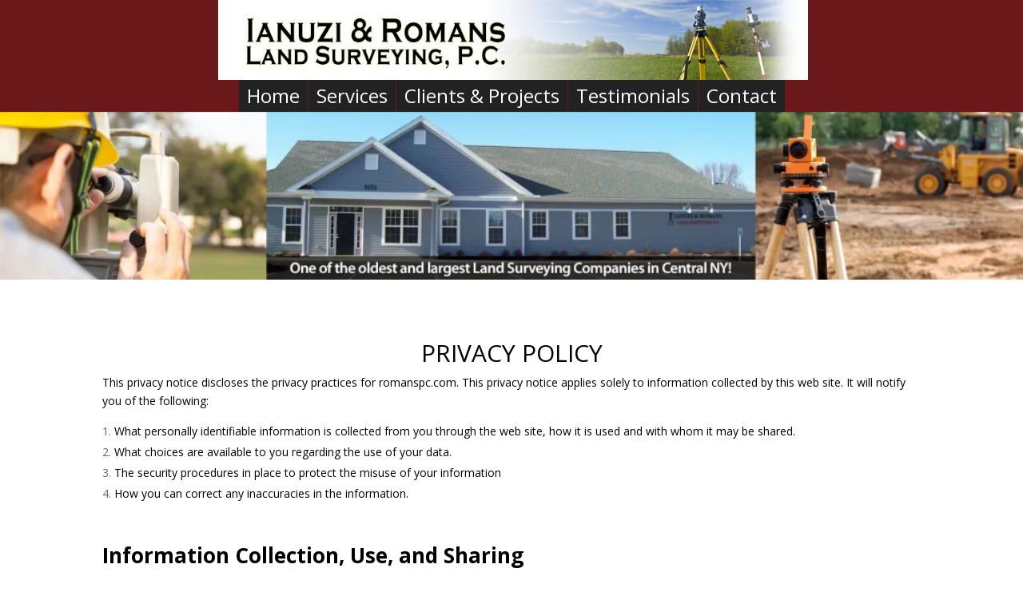

--- FILE ---
content_type: text/html; charset=UTF-8
request_url: https://romanspc.com/privacy-policy/
body_size: 10790
content:
<!DOCTYPE html>
<html lang="en-US">
<head>
	<meta charset="UTF-8" />
<meta http-equiv="X-UA-Compatible" content="IE=edge">
	<link rel="pingback" href="https://romanspc.com/xmlrpc.php" />

	<script type="text/javascript">
		document.documentElement.className = 'js';
	</script>

	<script>var et_site_url='https://romanspc.com';var et_post_id='84';function et_core_page_resource_fallback(a,b){"undefined"===typeof b&&(b=a.sheet.cssRules&&0===a.sheet.cssRules.length);b&&(a.onerror=null,a.onload=null,a.href?a.href=et_site_url+"/?et_core_page_resource="+a.id+et_post_id:a.src&&(a.src=et_site_url+"/?et_core_page_resource="+a.id+et_post_id))}
</script><title>Privacy Policy | Ianuzi &amp; Romans Land Surveying P C | Land Surveyor Syracuse NY</title>
<meta name='robots' content='max-image-preview:large' />
	<style>img:is([sizes="auto" i], [sizes^="auto," i]) { contain-intrinsic-size: 3000px 1500px }</style>
	<link rel='dns-prefetch' href='//s0.wp.com' />
<link rel='dns-prefetch' href='//fonts.googleapis.com' />
<link rel="alternate" type="application/rss+xml" title="Ianuzi &amp; Romans Land Surveying P C | Land Surveyor Syracuse NY &raquo; Feed" href="https://romanspc.com/feed/" />
<link rel="alternate" type="application/rss+xml" title="Ianuzi &amp; Romans Land Surveying P C | Land Surveyor Syracuse NY &raquo; Comments Feed" href="https://romanspc.com/comments/feed/" />
<script type="text/javascript">
/* <![CDATA[ */
window._wpemojiSettings = {"baseUrl":"https:\/\/s.w.org\/images\/core\/emoji\/16.0.1\/72x72\/","ext":".png","svgUrl":"https:\/\/s.w.org\/images\/core\/emoji\/16.0.1\/svg\/","svgExt":".svg","source":{"concatemoji":"https:\/\/romanspc.com\/wp-includes\/js\/wp-emoji-release.min.js?ver=6.8.3"}};
/*! This file is auto-generated */
!function(s,n){var o,i,e;function c(e){try{var t={supportTests:e,timestamp:(new Date).valueOf()};sessionStorage.setItem(o,JSON.stringify(t))}catch(e){}}function p(e,t,n){e.clearRect(0,0,e.canvas.width,e.canvas.height),e.fillText(t,0,0);var t=new Uint32Array(e.getImageData(0,0,e.canvas.width,e.canvas.height).data),a=(e.clearRect(0,0,e.canvas.width,e.canvas.height),e.fillText(n,0,0),new Uint32Array(e.getImageData(0,0,e.canvas.width,e.canvas.height).data));return t.every(function(e,t){return e===a[t]})}function u(e,t){e.clearRect(0,0,e.canvas.width,e.canvas.height),e.fillText(t,0,0);for(var n=e.getImageData(16,16,1,1),a=0;a<n.data.length;a++)if(0!==n.data[a])return!1;return!0}function f(e,t,n,a){switch(t){case"flag":return n(e,"\ud83c\udff3\ufe0f\u200d\u26a7\ufe0f","\ud83c\udff3\ufe0f\u200b\u26a7\ufe0f")?!1:!n(e,"\ud83c\udde8\ud83c\uddf6","\ud83c\udde8\u200b\ud83c\uddf6")&&!n(e,"\ud83c\udff4\udb40\udc67\udb40\udc62\udb40\udc65\udb40\udc6e\udb40\udc67\udb40\udc7f","\ud83c\udff4\u200b\udb40\udc67\u200b\udb40\udc62\u200b\udb40\udc65\u200b\udb40\udc6e\u200b\udb40\udc67\u200b\udb40\udc7f");case"emoji":return!a(e,"\ud83e\udedf")}return!1}function g(e,t,n,a){var r="undefined"!=typeof WorkerGlobalScope&&self instanceof WorkerGlobalScope?new OffscreenCanvas(300,150):s.createElement("canvas"),o=r.getContext("2d",{willReadFrequently:!0}),i=(o.textBaseline="top",o.font="600 32px Arial",{});return e.forEach(function(e){i[e]=t(o,e,n,a)}),i}function t(e){var t=s.createElement("script");t.src=e,t.defer=!0,s.head.appendChild(t)}"undefined"!=typeof Promise&&(o="wpEmojiSettingsSupports",i=["flag","emoji"],n.supports={everything:!0,everythingExceptFlag:!0},e=new Promise(function(e){s.addEventListener("DOMContentLoaded",e,{once:!0})}),new Promise(function(t){var n=function(){try{var e=JSON.parse(sessionStorage.getItem(o));if("object"==typeof e&&"number"==typeof e.timestamp&&(new Date).valueOf()<e.timestamp+604800&&"object"==typeof e.supportTests)return e.supportTests}catch(e){}return null}();if(!n){if("undefined"!=typeof Worker&&"undefined"!=typeof OffscreenCanvas&&"undefined"!=typeof URL&&URL.createObjectURL&&"undefined"!=typeof Blob)try{var e="postMessage("+g.toString()+"("+[JSON.stringify(i),f.toString(),p.toString(),u.toString()].join(",")+"));",a=new Blob([e],{type:"text/javascript"}),r=new Worker(URL.createObjectURL(a),{name:"wpTestEmojiSupports"});return void(r.onmessage=function(e){c(n=e.data),r.terminate(),t(n)})}catch(e){}c(n=g(i,f,p,u))}t(n)}).then(function(e){for(var t in e)n.supports[t]=e[t],n.supports.everything=n.supports.everything&&n.supports[t],"flag"!==t&&(n.supports.everythingExceptFlag=n.supports.everythingExceptFlag&&n.supports[t]);n.supports.everythingExceptFlag=n.supports.everythingExceptFlag&&!n.supports.flag,n.DOMReady=!1,n.readyCallback=function(){n.DOMReady=!0}}).then(function(){return e}).then(function(){var e;n.supports.everything||(n.readyCallback(),(e=n.source||{}).concatemoji?t(e.concatemoji):e.wpemoji&&e.twemoji&&(t(e.twemoji),t(e.wpemoji)))}))}((window,document),window._wpemojiSettings);
/* ]]> */
</script>
<meta content="Divi v.3.15" name="generator"/><style id='wp-emoji-styles-inline-css' type='text/css'>

	img.wp-smiley, img.emoji {
		display: inline !important;
		border: none !important;
		box-shadow: none !important;
		height: 1em !important;
		width: 1em !important;
		margin: 0 0.07em !important;
		vertical-align: -0.1em !important;
		background: none !important;
		padding: 0 !important;
	}
</style>
<link rel='stylesheet' id='wp-block-library-css' href='https://c0.wp.com/c/6.8.3/wp-includes/css/dist/block-library/style.min.css' type='text/css' media='all' />
<style id='classic-theme-styles-inline-css' type='text/css'>
/*! This file is auto-generated */
.wp-block-button__link{color:#fff;background-color:#32373c;border-radius:9999px;box-shadow:none;text-decoration:none;padding:calc(.667em + 2px) calc(1.333em + 2px);font-size:1.125em}.wp-block-file__button{background:#32373c;color:#fff;text-decoration:none}
</style>
<style id='global-styles-inline-css' type='text/css'>
:root{--wp--preset--aspect-ratio--square: 1;--wp--preset--aspect-ratio--4-3: 4/3;--wp--preset--aspect-ratio--3-4: 3/4;--wp--preset--aspect-ratio--3-2: 3/2;--wp--preset--aspect-ratio--2-3: 2/3;--wp--preset--aspect-ratio--16-9: 16/9;--wp--preset--aspect-ratio--9-16: 9/16;--wp--preset--color--black: #000000;--wp--preset--color--cyan-bluish-gray: #abb8c3;--wp--preset--color--white: #ffffff;--wp--preset--color--pale-pink: #f78da7;--wp--preset--color--vivid-red: #cf2e2e;--wp--preset--color--luminous-vivid-orange: #ff6900;--wp--preset--color--luminous-vivid-amber: #fcb900;--wp--preset--color--light-green-cyan: #7bdcb5;--wp--preset--color--vivid-green-cyan: #00d084;--wp--preset--color--pale-cyan-blue: #8ed1fc;--wp--preset--color--vivid-cyan-blue: #0693e3;--wp--preset--color--vivid-purple: #9b51e0;--wp--preset--gradient--vivid-cyan-blue-to-vivid-purple: linear-gradient(135deg,rgba(6,147,227,1) 0%,rgb(155,81,224) 100%);--wp--preset--gradient--light-green-cyan-to-vivid-green-cyan: linear-gradient(135deg,rgb(122,220,180) 0%,rgb(0,208,130) 100%);--wp--preset--gradient--luminous-vivid-amber-to-luminous-vivid-orange: linear-gradient(135deg,rgba(252,185,0,1) 0%,rgba(255,105,0,1) 100%);--wp--preset--gradient--luminous-vivid-orange-to-vivid-red: linear-gradient(135deg,rgba(255,105,0,1) 0%,rgb(207,46,46) 100%);--wp--preset--gradient--very-light-gray-to-cyan-bluish-gray: linear-gradient(135deg,rgb(238,238,238) 0%,rgb(169,184,195) 100%);--wp--preset--gradient--cool-to-warm-spectrum: linear-gradient(135deg,rgb(74,234,220) 0%,rgb(151,120,209) 20%,rgb(207,42,186) 40%,rgb(238,44,130) 60%,rgb(251,105,98) 80%,rgb(254,248,76) 100%);--wp--preset--gradient--blush-light-purple: linear-gradient(135deg,rgb(255,206,236) 0%,rgb(152,150,240) 100%);--wp--preset--gradient--blush-bordeaux: linear-gradient(135deg,rgb(254,205,165) 0%,rgb(254,45,45) 50%,rgb(107,0,62) 100%);--wp--preset--gradient--luminous-dusk: linear-gradient(135deg,rgb(255,203,112) 0%,rgb(199,81,192) 50%,rgb(65,88,208) 100%);--wp--preset--gradient--pale-ocean: linear-gradient(135deg,rgb(255,245,203) 0%,rgb(182,227,212) 50%,rgb(51,167,181) 100%);--wp--preset--gradient--electric-grass: linear-gradient(135deg,rgb(202,248,128) 0%,rgb(113,206,126) 100%);--wp--preset--gradient--midnight: linear-gradient(135deg,rgb(2,3,129) 0%,rgb(40,116,252) 100%);--wp--preset--font-size--small: 13px;--wp--preset--font-size--medium: 20px;--wp--preset--font-size--large: 36px;--wp--preset--font-size--x-large: 42px;--wp--preset--spacing--20: 0.44rem;--wp--preset--spacing--30: 0.67rem;--wp--preset--spacing--40: 1rem;--wp--preset--spacing--50: 1.5rem;--wp--preset--spacing--60: 2.25rem;--wp--preset--spacing--70: 3.38rem;--wp--preset--spacing--80: 5.06rem;--wp--preset--shadow--natural: 6px 6px 9px rgba(0, 0, 0, 0.2);--wp--preset--shadow--deep: 12px 12px 50px rgba(0, 0, 0, 0.4);--wp--preset--shadow--sharp: 6px 6px 0px rgba(0, 0, 0, 0.2);--wp--preset--shadow--outlined: 6px 6px 0px -3px rgba(255, 255, 255, 1), 6px 6px rgba(0, 0, 0, 1);--wp--preset--shadow--crisp: 6px 6px 0px rgba(0, 0, 0, 1);}:where(.is-layout-flex){gap: 0.5em;}:where(.is-layout-grid){gap: 0.5em;}body .is-layout-flex{display: flex;}.is-layout-flex{flex-wrap: wrap;align-items: center;}.is-layout-flex > :is(*, div){margin: 0;}body .is-layout-grid{display: grid;}.is-layout-grid > :is(*, div){margin: 0;}:where(.wp-block-columns.is-layout-flex){gap: 2em;}:where(.wp-block-columns.is-layout-grid){gap: 2em;}:where(.wp-block-post-template.is-layout-flex){gap: 1.25em;}:where(.wp-block-post-template.is-layout-grid){gap: 1.25em;}.has-black-color{color: var(--wp--preset--color--black) !important;}.has-cyan-bluish-gray-color{color: var(--wp--preset--color--cyan-bluish-gray) !important;}.has-white-color{color: var(--wp--preset--color--white) !important;}.has-pale-pink-color{color: var(--wp--preset--color--pale-pink) !important;}.has-vivid-red-color{color: var(--wp--preset--color--vivid-red) !important;}.has-luminous-vivid-orange-color{color: var(--wp--preset--color--luminous-vivid-orange) !important;}.has-luminous-vivid-amber-color{color: var(--wp--preset--color--luminous-vivid-amber) !important;}.has-light-green-cyan-color{color: var(--wp--preset--color--light-green-cyan) !important;}.has-vivid-green-cyan-color{color: var(--wp--preset--color--vivid-green-cyan) !important;}.has-pale-cyan-blue-color{color: var(--wp--preset--color--pale-cyan-blue) !important;}.has-vivid-cyan-blue-color{color: var(--wp--preset--color--vivid-cyan-blue) !important;}.has-vivid-purple-color{color: var(--wp--preset--color--vivid-purple) !important;}.has-black-background-color{background-color: var(--wp--preset--color--black) !important;}.has-cyan-bluish-gray-background-color{background-color: var(--wp--preset--color--cyan-bluish-gray) !important;}.has-white-background-color{background-color: var(--wp--preset--color--white) !important;}.has-pale-pink-background-color{background-color: var(--wp--preset--color--pale-pink) !important;}.has-vivid-red-background-color{background-color: var(--wp--preset--color--vivid-red) !important;}.has-luminous-vivid-orange-background-color{background-color: var(--wp--preset--color--luminous-vivid-orange) !important;}.has-luminous-vivid-amber-background-color{background-color: var(--wp--preset--color--luminous-vivid-amber) !important;}.has-light-green-cyan-background-color{background-color: var(--wp--preset--color--light-green-cyan) !important;}.has-vivid-green-cyan-background-color{background-color: var(--wp--preset--color--vivid-green-cyan) !important;}.has-pale-cyan-blue-background-color{background-color: var(--wp--preset--color--pale-cyan-blue) !important;}.has-vivid-cyan-blue-background-color{background-color: var(--wp--preset--color--vivid-cyan-blue) !important;}.has-vivid-purple-background-color{background-color: var(--wp--preset--color--vivid-purple) !important;}.has-black-border-color{border-color: var(--wp--preset--color--black) !important;}.has-cyan-bluish-gray-border-color{border-color: var(--wp--preset--color--cyan-bluish-gray) !important;}.has-white-border-color{border-color: var(--wp--preset--color--white) !important;}.has-pale-pink-border-color{border-color: var(--wp--preset--color--pale-pink) !important;}.has-vivid-red-border-color{border-color: var(--wp--preset--color--vivid-red) !important;}.has-luminous-vivid-orange-border-color{border-color: var(--wp--preset--color--luminous-vivid-orange) !important;}.has-luminous-vivid-amber-border-color{border-color: var(--wp--preset--color--luminous-vivid-amber) !important;}.has-light-green-cyan-border-color{border-color: var(--wp--preset--color--light-green-cyan) !important;}.has-vivid-green-cyan-border-color{border-color: var(--wp--preset--color--vivid-green-cyan) !important;}.has-pale-cyan-blue-border-color{border-color: var(--wp--preset--color--pale-cyan-blue) !important;}.has-vivid-cyan-blue-border-color{border-color: var(--wp--preset--color--vivid-cyan-blue) !important;}.has-vivid-purple-border-color{border-color: var(--wp--preset--color--vivid-purple) !important;}.has-vivid-cyan-blue-to-vivid-purple-gradient-background{background: var(--wp--preset--gradient--vivid-cyan-blue-to-vivid-purple) !important;}.has-light-green-cyan-to-vivid-green-cyan-gradient-background{background: var(--wp--preset--gradient--light-green-cyan-to-vivid-green-cyan) !important;}.has-luminous-vivid-amber-to-luminous-vivid-orange-gradient-background{background: var(--wp--preset--gradient--luminous-vivid-amber-to-luminous-vivid-orange) !important;}.has-luminous-vivid-orange-to-vivid-red-gradient-background{background: var(--wp--preset--gradient--luminous-vivid-orange-to-vivid-red) !important;}.has-very-light-gray-to-cyan-bluish-gray-gradient-background{background: var(--wp--preset--gradient--very-light-gray-to-cyan-bluish-gray) !important;}.has-cool-to-warm-spectrum-gradient-background{background: var(--wp--preset--gradient--cool-to-warm-spectrum) !important;}.has-blush-light-purple-gradient-background{background: var(--wp--preset--gradient--blush-light-purple) !important;}.has-blush-bordeaux-gradient-background{background: var(--wp--preset--gradient--blush-bordeaux) !important;}.has-luminous-dusk-gradient-background{background: var(--wp--preset--gradient--luminous-dusk) !important;}.has-pale-ocean-gradient-background{background: var(--wp--preset--gradient--pale-ocean) !important;}.has-electric-grass-gradient-background{background: var(--wp--preset--gradient--electric-grass) !important;}.has-midnight-gradient-background{background: var(--wp--preset--gradient--midnight) !important;}.has-small-font-size{font-size: var(--wp--preset--font-size--small) !important;}.has-medium-font-size{font-size: var(--wp--preset--font-size--medium) !important;}.has-large-font-size{font-size: var(--wp--preset--font-size--large) !important;}.has-x-large-font-size{font-size: var(--wp--preset--font-size--x-large) !important;}
:where(.wp-block-post-template.is-layout-flex){gap: 1.25em;}:where(.wp-block-post-template.is-layout-grid){gap: 1.25em;}
:where(.wp-block-columns.is-layout-flex){gap: 2em;}:where(.wp-block-columns.is-layout-grid){gap: 2em;}
:root :where(.wp-block-pullquote){font-size: 1.5em;line-height: 1.6;}
</style>
<link rel='stylesheet' id='uaf_client_css-css' href='https://romanspc.com/wp-content/uploads/useanyfont/uaf.css?ver=1762535639' type='text/css' media='all' />
<link rel='stylesheet' id='megamenu-css' href='https://romanspc.com/wp-content/uploads/maxmegamenu/style.css?ver=1d9290' type='text/css' media='all' />
<link rel='stylesheet' id='dashicons-css' href='https://c0.wp.com/c/6.8.3/wp-includes/css/dashicons.min.css' type='text/css' media='all' />
<link rel='stylesheet' id='divi-fonts-css' href='https://fonts.googleapis.com/css?family=Open+Sans:300italic,400italic,600italic,700italic,800italic,400,300,600,700,800&#038;subset=latin,latin-ext' type='text/css' media='all' />
<link rel='stylesheet' id='divi-style-css' href='https://romanspc.com/wp-content/themes/Divi/style.css?ver=3.15' type='text/css' media='all' />
<link rel='stylesheet' id='site-reviews-css' href='https://romanspc.com/wp-content/plugins/site-reviews/assets/styles/site-reviews.css?ver=4.2.9' type='text/css' media='all' />
<style id='site-reviews-inline-css' type='text/css'>
.gl-star-rating-stars>span,.glsr-star-empty{background-image:url(https://romanspc.com/wp-content/plugins/site-reviews/assets/images/star-empty.svg)!important}.glsr-has-error .gl-star-rating-stars>span{background-image:url(https://romanspc.com/wp-content/plugins/site-reviews/assets/images/star-error.svg)!important}.glsr-star-half{background-image:url(https://romanspc.com/wp-content/plugins/site-reviews/assets/images/star-half.svg)!important}.gl-star-rating-stars.s10>span:first-child,.gl-star-rating-stars.s20>span:nth-child(-1n+2),.gl-star-rating-stars.s30>span:nth-child(-1n+3),.gl-star-rating-stars.s40>span:nth-child(-1n+4),.gl-star-rating-stars.s50>span:nth-child(-1n+5),.gl-star-rating-stars.s60>span:nth-child(-1n+6),.gl-star-rating-stars.s70>span:nth-child(-1n+7),.gl-star-rating-stars.s80>span:nth-child(-1n+8),.gl-star-rating-stars.s90>span:nth-child(-1n+9),.gl-star-rating-stars.s100>span,.glsr-star-full{background-image:url(https://romanspc.com/wp-content/plugins/site-reviews/assets/images/star-full.svg)!important}
</style>
<link rel='stylesheet' id='jetpack_css-css' href='https://c0.wp.com/p/jetpack/8.0.2/css/jetpack.css' type='text/css' media='all' />
<script type="text/javascript" src="https://c0.wp.com/c/6.8.3/wp-includes/js/jquery/jquery.min.js" id="jquery-core-js"></script>
<script type="text/javascript" src="https://c0.wp.com/c/6.8.3/wp-includes/js/jquery/jquery-migrate.min.js" id="jquery-migrate-js"></script>
<script type="text/javascript" src="https://romanspc.com?features=Array.prototype.findIndex%2CCustomEvent%2CElement.prototype.closest%2CElement.prototype.dataset%2CEvent%2CXMLHttpRequest%2CMutationObserver&amp;flags=gated&amp;ver=6.8.3" id="site-reviews/polyfill-js"></script>
<link rel="https://api.w.org/" href="https://romanspc.com/wp-json/" /><link rel="alternate" title="JSON" type="application/json" href="https://romanspc.com/wp-json/wp/v2/pages/84" /><link rel="EditURI" type="application/rsd+xml" title="RSD" href="https://romanspc.com/xmlrpc.php?rsd" />
<meta name="generator" content="WordPress 6.8.3" />
<link rel="canonical" href="https://romanspc.com/privacy-policy/" />
<link rel='shortlink' href='https://romanspc.com/?p=84' />
<link rel="alternate" title="oEmbed (JSON)" type="application/json+oembed" href="https://romanspc.com/wp-json/oembed/1.0/embed?url=https%3A%2F%2Fromanspc.com%2Fprivacy-policy%2F" />
<link rel="alternate" title="oEmbed (XML)" type="text/xml+oembed" href="https://romanspc.com/wp-json/oembed/1.0/embed?url=https%3A%2F%2Fromanspc.com%2Fprivacy-policy%2F&#038;format=xml" />

<link rel='dns-prefetch' href='//i0.wp.com'/>
<link rel='dns-prefetch' href='//i1.wp.com'/>
<link rel='dns-prefetch' href='//i2.wp.com'/>
<link rel='dns-prefetch' href='//c0.wp.com'/>
<style type='text/css'>img#wpstats{display:none}</style><meta name="viewport" content="width=device-width, initial-scale=1.0, maximum-scale=1.0, user-scalable=0" /><meta name="generator" content="Elementor 3.32.5; features: e_font_icon_svg, additional_custom_breakpoints; settings: css_print_method-external, google_font-enabled, font_display-swap">
			<style>
				.e-con.e-parent:nth-of-type(n+4):not(.e-lazyloaded):not(.e-no-lazyload),
				.e-con.e-parent:nth-of-type(n+4):not(.e-lazyloaded):not(.e-no-lazyload) * {
					background-image: none !important;
				}
				@media screen and (max-height: 1024px) {
					.e-con.e-parent:nth-of-type(n+3):not(.e-lazyloaded):not(.e-no-lazyload),
					.e-con.e-parent:nth-of-type(n+3):not(.e-lazyloaded):not(.e-no-lazyload) * {
						background-image: none !important;
					}
				}
				@media screen and (max-height: 640px) {
					.e-con.e-parent:nth-of-type(n+2):not(.e-lazyloaded):not(.e-no-lazyload),
					.e-con.e-parent:nth-of-type(n+2):not(.e-lazyloaded):not(.e-no-lazyload) * {
						background-image: none !important;
					}
				}
			</style>
			<link rel="stylesheet" id="et-core-unified-cached-inline-styles" href="https://romanspc.com/wp-content/cache/et/84/et-core-unified-1766400547582.min.css" onerror="et_core_page_resource_fallback(this, true)" onload="et_core_page_resource_fallback(this)" /><style type="text/css">/** Mega Menu CSS: fs **/</style>
</head>
<body data-rsssl=1 class="wp-singular page-template-default page page-id-84 wp-theme-Divi mega-menu-primary-menu et_pb_button_helper_class et_fullwidth_nav et_non_fixed_nav et_show_nav et_cover_background et_pb_gutter osx et_pb_gutters3 et_primary_nav_dropdown_animation_fade et_secondary_nav_dropdown_animation_fade et_pb_footer_columns3 et_header_style_centered et_pb_pagebuilder_layout et_right_sidebar et_divi_theme et-db et_minified_js et_minified_css elementor-default elementor-kit-5671">
	<div id="page-container">

	
	
			<header id="main-header" data-height-onload="66">
			<div class="container clearfix et_menu_container">
							<div class="logo_container">
					<span class="logo_helper"></span>
					<a href="https://romanspc.com/">
						<img src="https://romanspc.com/wp-content/uploads/2019/12/Logo-3.jpg" alt="Ianuzi &amp; Romans Land Surveying P C | Land Surveyor Syracuse NY" id="logo" data-height-percentage="100" />
					</a>
				</div>
							<div id="et-top-navigation" data-height="66" data-fixed-height="40">
											<nav id="top-menu-nav">
						<div id="mega-menu-wrap-primary-menu" class="mega-menu-wrap"><div class="mega-menu-toggle"><div class="mega-toggle-blocks-left"></div><div class="mega-toggle-blocks-center"></div><div class="mega-toggle-blocks-right"><div class='mega-toggle-block mega-menu-toggle-block mega-toggle-block-1' id='mega-toggle-block-1' tabindex='0'><span class='mega-toggle-label' role='button' aria-expanded='false'><span class='mega-toggle-label-closed'>MENU</span><span class='mega-toggle-label-open'>MENU</span></span></div></div></div><ul id="mega-menu-primary-menu" class="mega-menu max-mega-menu mega-menu-horizontal mega-no-js" data-event="hover_intent" data-effect="fade_up" data-effect-speed="200" data-effect-mobile="disabled" data-effect-speed-mobile="0" data-mobile-force-width="false" data-second-click="go" data-document-click="collapse" data-vertical-behaviour="standard" data-breakpoint="600" data-unbind="true"><li class='mega-menu-item mega-menu-item-type-post_type mega-menu-item-object-page mega-menu-item-home mega-align-bottom-left mega-menu-flyout mega-menu-item-74' id='mega-menu-item-74'><a class="mega-menu-link" href="https://romanspc.com/" tabindex="0">Home</a></li><li class='mega-menu-item mega-menu-item-type-post_type mega-menu-item-object-page mega-align-bottom-left mega-menu-flyout mega-menu-item-71' id='mega-menu-item-71'><a class="mega-menu-link" href="https://romanspc.com/services/" tabindex="0">Services</a></li><li class='mega-menu-item mega-menu-item-type-post_type mega-menu-item-object-page mega-align-bottom-left mega-menu-flyout mega-menu-item-59' id='mega-menu-item-59'><a class="mega-menu-link" href="https://romanspc.com/clients-projects/" tabindex="0">Clients &#038; Projects</a></li><li class='mega-menu-item mega-menu-item-type-post_type mega-menu-item-object-page mega-align-bottom-left mega-menu-flyout mega-menu-item-51' id='mega-menu-item-51'><a class="mega-menu-link" href="https://romanspc.com/testimonials/" tabindex="0">Testimonials</a></li><li class='mega-menu-item mega-menu-item-type-post_type mega-menu-item-object-page mega-align-bottom-left mega-menu-flyout mega-menu-item-5694' id='mega-menu-item-5694'><a class="mega-menu-link" href="https://romanspc.com/contact/" tabindex="0">Contact</a></li></ul></div>						</nav>
					
					
					
					
					<div id="et_mobile_nav_menu">
				<div class="mobile_nav closed">
					<span class="select_page">Select Page</span>
					<span class="mobile_menu_bar mobile_menu_bar_toggle"></span>
				</div>
			</div>				</div> <!-- #et-top-navigation -->
			</div> <!-- .container -->
			<div class="et_search_outer">
				<div class="container et_search_form_container">
					<form role="search" method="get" class="et-search-form" action="https://romanspc.com/">
					<input type="search" class="et-search-field" placeholder="Search &hellip;" value="" name="s" title="Search for:" />					</form>
					<span class="et_close_search_field"></span>
				</div>
			</div>
		</header> <!-- #main-header -->
			<div id="et-main-area">
	
<div id="main-content">


			
				<article id="post-84" class="post-84 page type-page status-publish hentry">

				
					<div class="entry-content">
					<div id="et-boc" class="et-boc">
			
			<div class="et_builder_inner_content et_pb_gutters3">
				<div class="et_pb_section et_pb_section_0 et_pb_fullwidth_section et_section_regular">
				
				
				
				
					<div class="et_pb_module et_pb_fullwidth_image et_pb_fullwidth_image_0">
				
				
				<img decoding="async" src="https://i2.wp.com/romanspc.com/wp-content/uploads/2019/12/Header-Image.jpg?w=1080" alt="" data-recalc-dims="1" />
			
			</div>
				
				
			</div> <!-- .et_pb_section --><div class="et_pb_section et_pb_section_1 et_section_regular">
				
				
				
				
					<div class="et_pb_row et_pb_row_0">
				<div class="et_pb_column et_pb_column_4_4 et_pb_column_0    et_pb_css_mix_blend_mode_passthrough et-last-child">
				
				
				<div class="et_pb_module et_pb_text et_pb_text_0 et_pb_bg_layout_light  et_pb_text_align_left">
				
				
				<div class="et_pb_text_inner">
					<h1 style="text-align: center;"><span style="color: #000000;">PRIVACY POLICY</span></h1>
<p><span style="color: #000000;">This privacy notice discloses the privacy practices for <a style="color: #000000;" href="https://romanspc.com/">romanspc.com</a>. This privacy notice applies solely to information collected by this web site. It will notify you of the following:</span></p>
<ol>
<li><span style="color: #000000;">What personally identifiable information is collected from you through the web site, how it is used and with whom it may be shared.</span></li>
<li><span style="color: #000000;">What choices are available to you regarding the use of your data.</span></li>
<li><span style="color: #000000;">The security procedures in place to protect the misuse of your information</span></li>
<li><span style="color: #000000;">How you can correct any inaccuracies in the information.</span></li>
</ol>
<p>&nbsp;</p>
<h2><span style="color: #000000;"><b>Information Collection, Use, and Sharing</b></span></h2>
<p><span style="color: #000000;">We are the sole owners of the information collected on this site. We only have access to/collect information that you voluntarily give us via email or other direct contact from you. We will not sell or rent this information to anyone. We will use your information to respond to you, regarding the reason you contacted us. We will not share your information with any third party outside of our organization, other than as necessary to fulfill your request, e.g. to ship an order. Unless you ask us not to, we may contact you via email in the future to tell you about specials, new products or services, or changes to this privacy policy.</span></p>
<h2><span style="color: #000000;">Your Access to and Control Over Information</span></h2>
<p><span style="color: #000000;">You may opt out of any future contacts from us at any time. You can do the following at any time by contacting us via the email address or phone number given on our website:</span></p>
<ul>
<li><span style="color: #000000;">See what data we have about you, if any.</span></li>
<li><span style="color: #000000;">Change/correct any data we have about you.</span></li>
<li><span style="color: #000000;">Have us delete any data we have about you.</span></li>
<li><span style="color: #000000;">Express any concern you have about our use of your data.</span></li>
</ul>
<h2><span style="color: #000000;">Security</span></h2>
<p><span style="color: #000000;">We take precautions to protect your information. When you submit sensitive information via the website, your information is protected both online and offline. Wherever we collect sensitive information (such as credit card data), that information is encrypted and transmitted to us in a secure way. You can verify this by looking for a closed lock icon at the bottom of your web browser, or looking for &#8220;https&#8221; at the beginning of the address of the web page. While we use encryption to protect sensitive information transmitted online, we also protect your information offline. Only employees who need the information to perform a specific job (for example, billing or customer service) are granted access to personally identifiable information. The computers/servers in which we store personally identifiable information are kept in a secure environment.</span></p>
<p><span style="color: #000000;"><strong>If you feel that we are not abiding by this privacy policy, you should contact us immediately via telephone at 1-315-457-7200 or via email.</strong></span></p>
				</div>
			</div> <!-- .et_pb_text -->
			</div> <!-- .et_pb_column -->
				
				
			</div> <!-- .et_pb_row -->
				
				
			</div> <!-- .et_pb_section -->			</div>
			
		</div>					</div> <!-- .entry-content -->

				
				</article> <!-- .et_pb_post -->

			

</div> <!-- #main-content -->


			<footer id="main-footer">
				
<div class="container">
    <div id="footer-widgets" class="clearfix">
		<div class="footer-widget"><div id="text-5" class="fwidget et_pb_widget widget_text"><h4 class="title">Ianuzi &#038; Romans, P.C.</h4>			<div class="textwidget"><p>5251 Witz Drive, Syracuse, NY 13212<br />
315-457-7200<br />
<span id="data"><a href="mailto:mail@romanspc.com">mail@romanspc.com</a></span></p>
</div>
		</div> <!-- end .fwidget --><div id="text-6" class="fwidget et_pb_widget widget_text">			<div class="textwidget"><p><a href="http://www.facebook.com/pages/Ianuzi-Romans-Land-Surveying-PC/158177920883440" target="_blank" rel="noopener"><img decoding="async" class="alignleft wp-image-40 size-full" src="https://i1.wp.com/romanspc.com/wp-content/uploads/2019/12/Facebook-Icon.png?resize=28%2C30" alt="" width="28" height="30" data-recalc-dims="1" /></a><a href="http://twitter.com/IanuziandRomans" target="_blank" rel="noopener"><img decoding="async" class="alignleft wp-image-42 size-full" src="https://i1.wp.com/romanspc.com/wp-content/uploads/2019/12/Twitter-Icon.png?resize=33%2C33" alt="" width="33" height="33" data-recalc-dims="1" /></a><a href="https://plus.google.com/103926785230353134078/about?gl=us&amp;hl=en" target="_blank" rel="noopener"><img decoding="async" class="alignleft wp-image-41 size-full" src="https://i1.wp.com/romanspc.com/wp-content/uploads/2019/12/Google-icon.png?resize=33%2C33" alt="" width="33" height="33" data-recalc-dims="1" /></a><a href="https://local.yahoo.com/info-83942741" target="_blank" rel="noopener"><img loading="lazy" decoding="async" class="alignleft wp-image-43 size-full" src="https://i0.wp.com/romanspc.com/wp-content/uploads/2019/12/Yelp-Icon.png?resize=33%2C33" alt="" width="33" height="33" data-recalc-dims="1" /></a><a href="https://www.bing.com/maps?ss=ypid.YN650x401340526" target="_blank" rel="noopener"><img loading="lazy" decoding="async" class="alignleft wp-image-39 size-full" src="https://i2.wp.com/romanspc.com/wp-content/uploads/2019/12/Bing-Icon.png?resize=33%2C33" alt="" width="33" height="33" data-recalc-dims="1" /></a></p>
</div>
		</div> <!-- end .fwidget --></div> <!-- end .footer-widget --><div class="footer-widget"><div id="media_image-3" class="fwidget et_pb_widget widget_media_image"><h4 class="title">Map</h4><img width="300" height="245" src="https://i0.wp.com/romanspc.com/wp-content/uploads/2019/12/Map.jpg?fit=300%2C245&amp;ssl=1" class="image wp-image-47  attachment-medium size-medium" alt="" style="max-width: 100%; height: auto;" decoding="async" srcset="https://i0.wp.com/romanspc.com/wp-content/uploads/2019/12/Map.jpg?w=304&amp;ssl=1 304w, https://i0.wp.com/romanspc.com/wp-content/uploads/2019/12/Map.jpg?resize=300%2C245&amp;ssl=1 300w" sizes="(max-width: 300px) 100vw, 300px" /></div> <!-- end .fwidget --><div id="media_image-2" class="fwidget et_pb_widget widget_media_image"><h4 class="title">Reviews</h4><a href="https://www.google.com/search?ludocid=16263072213089768077&#038;q=Ianuzi%20%26%20Romans%2C%20P.C.%205251%20Witz%20Drive%20North%20Syracuse%2C%20NY%2013212&#038;_ga=2.197874991.1435200284.1522675862-909775743.1521747678#lrd=0x89d9f1efb359cf37:0xe1b20a0329bdd28d,3,,,"><img width="300" height="200" src="https://i0.wp.com/romanspc.com/wp-content/uploads/2019/12/google-review-button.png?fit=300%2C200&amp;ssl=1" class="image wp-image-38  attachment-full size-full" alt="" style="max-width: 100%; height: auto;" decoding="async" /></a></div> <!-- end .fwidget --></div> <!-- end .footer-widget --><div class="footer-widget"><div id="text-2" class="fwidget et_pb_widget widget_text">			<div class="textwidget"><p><img loading="lazy" decoding="async" class="aligncenter size-full wp-image-37" src="https://i1.wp.com/romanspc.com/wp-content/uploads/2019/12/IanuziRomansLOGOsm.jpg?resize=150%2C69" alt="" width="150" height="69" data-recalc-dims="1" /></p>
<p>&nbsp;<br />
<center></p>
<h3><strong>10% Off On Any Signed Agreement</strong></h3>
<p><strong>315-457-7200</strong><br />
5251 Witz Drive<br />
Syracuse, NY 13212</p>
<p>Cannot be combined with any other offer. Limit one coupon per customer.<br />
<a href="https://romanspc.com/contact/" target="_blank" rel="noopener">Click for More Info</a></p>
</div>
		</div> <!-- end .fwidget --></div> <!-- end .footer-widget -->    </div> <!-- #footer-widgets -->
</div>    <!-- .container -->

		
				<div id="footer-bottom">
					<div class="container clearfix">
				<ul class="et-social-icons">

	<li class="et-social-icon et-social-facebook">
		<a href="http://www.facebook.com/pages/Ianuzi-Romans-Land-Surveying-PC/158177920883440" class="icon">
			<span>Facebook</span>
		</a>
	</li>
	<li class="et-social-icon et-social-twitter">
		<a href="http://twitter.com/IanuziandRomans" class="icon">
			<span>Twitter</span>
		</a>
	</li>
	<li class="et-social-icon et-social-google-plus">
		<a href="https://plus.google.com/103926785230353134078/about?gl=us&#038;hl=en" class="icon">
			<span>Google</span>
		</a>
	</li>

</ul><div id="footer-info">© 2020 All Rights Reserved-Ianuzi &amp; Romans, P.C./<a href="https://romanspc.com/privacy-policy/"><strong>PRIVACY POLICY</strong></a></div>					</div>	<!-- .container -->
				</div>
			</footer> <!-- #main-footer -->
		</div> <!-- #et-main-area -->


	</div> <!-- #page-container -->

	<script type="speculationrules">
{"prefetch":[{"source":"document","where":{"and":[{"href_matches":"\/*"},{"not":{"href_matches":["\/wp-*.php","\/wp-admin\/*","\/wp-content\/uploads\/*","\/wp-content\/*","\/wp-content\/plugins\/*","\/wp-content\/themes\/Divi\/*","\/*\\?(.+)"]}},{"not":{"selector_matches":"a[rel~=\"nofollow\"]"}},{"not":{"selector_matches":".no-prefetch, .no-prefetch a"}}]},"eagerness":"conservative"}]}
</script>
	<script type="text/javascript">
		var et_animation_data = [];
	</script>
				<script>
				const lazyloadRunObserver = () => {
					const lazyloadBackgrounds = document.querySelectorAll( `.e-con.e-parent:not(.e-lazyloaded)` );
					const lazyloadBackgroundObserver = new IntersectionObserver( ( entries ) => {
						entries.forEach( ( entry ) => {
							if ( entry.isIntersecting ) {
								let lazyloadBackground = entry.target;
								if( lazyloadBackground ) {
									lazyloadBackground.classList.add( 'e-lazyloaded' );
								}
								lazyloadBackgroundObserver.unobserve( entry.target );
							}
						});
					}, { rootMargin: '200px 0px 200px 0px' } );
					lazyloadBackgrounds.forEach( ( lazyloadBackground ) => {
						lazyloadBackgroundObserver.observe( lazyloadBackground );
					} );
				};
				const events = [
					'DOMContentLoaded',
					'elementor/lazyload/observe',
				];
				events.forEach( ( event ) => {
					document.addEventListener( event, lazyloadRunObserver );
				} );
			</script>
			<script type="text/javascript" src="https://c0.wp.com/p/jetpack/8.0.2/_inc/build/photon/photon.min.js" id="jetpack-photon-js"></script>
<script type="text/javascript" src="https://s0.wp.com/wp-content/js/devicepx-jetpack.js?ver=202603" id="devicepx-js"></script>
<script type="text/javascript" id="divi-custom-script-js-extra">
/* <![CDATA[ */
var DIVI = {"item_count":"%d Item","items_count":"%d Items"};
var et_shortcodes_strings = {"previous":"Previous","next":"Next"};
var et_pb_custom = {"ajaxurl":"https:\/\/romanspc.com\/wp-admin\/admin-ajax.php","images_uri":"https:\/\/romanspc.com\/wp-content\/themes\/Divi\/images","builder_images_uri":"https:\/\/romanspc.com\/wp-content\/themes\/Divi\/includes\/builder\/images","et_frontend_nonce":"26121f56a7","subscription_failed":"Please, check the fields below to make sure you entered the correct information.","et_ab_log_nonce":"8b168bd04e","fill_message":"Please, fill in the following fields:","contact_error_message":"Please, fix the following errors:","invalid":"Invalid email","captcha":"Captcha","prev":"Prev","previous":"Previous","next":"Next","wrong_captcha":"You entered the wrong number in captcha.","is_builder_plugin_used":"","ignore_waypoints":"no","is_divi_theme_used":"1","widget_search_selector":".widget_search","is_ab_testing_active":"","page_id":"84","unique_test_id":"","ab_bounce_rate":"5","is_cache_plugin_active":"no","is_shortcode_tracking":""};
var et_pb_box_shadow_elements = [];
/* ]]> */
</script>
<script type="text/javascript" src="https://romanspc.com/wp-content/themes/Divi/js/custom.min.js?ver=3.15" id="divi-custom-script-js"></script>
<script type="text/javascript" src="https://romanspc.com/wp-content/themes/Divi/core/admin/js/common.js?ver=3.15" id="et-core-common-js"></script>
<script type="text/javascript" id="site-reviews-js-before">
/* <![CDATA[ */
window.hasOwnProperty("GLSR")||(window.GLSR={});GLSR.action="glsr_action";GLSR.ajaxpagination=["#wpadminbar",".site-navigation-fixed"];GLSR.ajaxurl="https://romanspc.com/wp-admin/admin-ajax.php";GLSR.nameprefix="site-reviews";GLSR.validationconfig={error_tag:"div",error_tag_class:"glsr-field-error",field_class:"glsr-field",field_error_class:"glsr-has-error",input_error_class:"glsr-is-invalid",input_valid_class:"glsr-is-valid",message_error_class:"glsr-has-errors",message_initial_class:"glsr-is-visible",message_success_class:"glsr-has-success",message_tag:"div",message_tag_class:"glsr-form-message",json:"[]"};GLSR.validationstrings={accepted:"This field must be accepted.",between:"This field value must be between %s and %s.",betweenlength:"This field must have between %s and %s characters.",email:"This field requires a valid e-mail address.",errors:"Please fix the submission errors.",max:"Maximum value for this field is %s.",maxlength:"This field allows a maximum of %s characters.",min:"Minimum value for this field is %s.",minlength:"This field requires a minimum of %s characters.",number:"This field requires a number.",required:"This field is required.",unsupported:"The review could not be submitted (unsupported browser)."};
/* ]]> */
</script>
<script type="text/javascript" src="https://romanspc.com/wp-content/plugins/site-reviews/assets/scripts/site-reviews.js?ver=4.2.9" id="site-reviews-js"></script>
<script type="text/javascript" src="https://c0.wp.com/c/6.8.3/wp-includes/js/hoverIntent.min.js" id="hoverIntent-js"></script>
<script type="text/javascript" id="megamenu-js-extra">
/* <![CDATA[ */
var megamenu = {"timeout":"300","interval":"100"};
/* ]]> */
</script>
<script type="text/javascript" src="https://romanspc.com/wp-content/plugins/megamenu/js/maxmegamenu.js?ver=2.7.3" id="megamenu-js"></script>
<script type='text/javascript' src='https://stats.wp.com/e-202603.js' async='async' defer='defer'></script>
<script type='text/javascript'>
	_stq = window._stq || [];
	_stq.push([ 'view', {v:'ext',j:'1:8.0.2',blog:'170761779',post:'84',tz:'0',srv:'romanspc.com'} ]);
	_stq.push([ 'clickTrackerInit', '170761779', '84' ]);
</script>
</body>
</html>


--- FILE ---
content_type: text/html; charset=UTF-8
request_url: https://romanspc.com/?features=Array.prototype.findIndex%2CCustomEvent%2CElement.prototype.closest%2CElement.prototype.dataset%2CEvent%2CXMLHttpRequest%2CMutationObserver&flags=gated&ver=6.8.3
body_size: 10729
content:
<!DOCTYPE html>
<html lang="en-US">
<head>
	<meta charset="UTF-8" />
<meta http-equiv="X-UA-Compatible" content="IE=edge">
	<link rel="pingback" href="https://romanspc.com/xmlrpc.php" />

	<script type="text/javascript">
		document.documentElement.className = 'js';
	</script>

	<script>var et_site_url='https://romanspc.com';var et_post_id='72';function et_core_page_resource_fallback(a,b){"undefined"===typeof b&&(b=a.sheet.cssRules&&0===a.sheet.cssRules.length);b&&(a.onerror=null,a.onload=null,a.href?a.href=et_site_url+"/?et_core_page_resource="+a.id+et_post_id:a.src&&(a.src=et_site_url+"/?et_core_page_resource="+a.id+et_post_id))}
</script><title>Ianuzi &amp; Romans Land Surveying P C | Land Surveyor Syracuse NY |</title>
<meta name='robots' content='max-image-preview:large' />
	<style>img:is([sizes="auto" i], [sizes^="auto," i]) { contain-intrinsic-size: 3000px 1500px }</style>
	<link rel='dns-prefetch' href='//s0.wp.com' />
<link rel='dns-prefetch' href='//fonts.googleapis.com' />
<link rel="alternate" type="application/rss+xml" title="Ianuzi &amp; Romans Land Surveying P C | Land Surveyor Syracuse NY &raquo; Feed" href="https://romanspc.com/feed/" />
<link rel="alternate" type="application/rss+xml" title="Ianuzi &amp; Romans Land Surveying P C | Land Surveyor Syracuse NY &raquo; Comments Feed" href="https://romanspc.com/comments/feed/" />
<script type="text/javascript">
/* <![CDATA[ */
window._wpemojiSettings = {"baseUrl":"https:\/\/s.w.org\/images\/core\/emoji\/16.0.1\/72x72\/","ext":".png","svgUrl":"https:\/\/s.w.org\/images\/core\/emoji\/16.0.1\/svg\/","svgExt":".svg","source":{"concatemoji":"https:\/\/romanspc.com\/wp-includes\/js\/wp-emoji-release.min.js?ver=6.8.3"}};
/*! This file is auto-generated */
!function(s,n){var o,i,e;function c(e){try{var t={supportTests:e,timestamp:(new Date).valueOf()};sessionStorage.setItem(o,JSON.stringify(t))}catch(e){}}function p(e,t,n){e.clearRect(0,0,e.canvas.width,e.canvas.height),e.fillText(t,0,0);var t=new Uint32Array(e.getImageData(0,0,e.canvas.width,e.canvas.height).data),a=(e.clearRect(0,0,e.canvas.width,e.canvas.height),e.fillText(n,0,0),new Uint32Array(e.getImageData(0,0,e.canvas.width,e.canvas.height).data));return t.every(function(e,t){return e===a[t]})}function u(e,t){e.clearRect(0,0,e.canvas.width,e.canvas.height),e.fillText(t,0,0);for(var n=e.getImageData(16,16,1,1),a=0;a<n.data.length;a++)if(0!==n.data[a])return!1;return!0}function f(e,t,n,a){switch(t){case"flag":return n(e,"\ud83c\udff3\ufe0f\u200d\u26a7\ufe0f","\ud83c\udff3\ufe0f\u200b\u26a7\ufe0f")?!1:!n(e,"\ud83c\udde8\ud83c\uddf6","\ud83c\udde8\u200b\ud83c\uddf6")&&!n(e,"\ud83c\udff4\udb40\udc67\udb40\udc62\udb40\udc65\udb40\udc6e\udb40\udc67\udb40\udc7f","\ud83c\udff4\u200b\udb40\udc67\u200b\udb40\udc62\u200b\udb40\udc65\u200b\udb40\udc6e\u200b\udb40\udc67\u200b\udb40\udc7f");case"emoji":return!a(e,"\ud83e\udedf")}return!1}function g(e,t,n,a){var r="undefined"!=typeof WorkerGlobalScope&&self instanceof WorkerGlobalScope?new OffscreenCanvas(300,150):s.createElement("canvas"),o=r.getContext("2d",{willReadFrequently:!0}),i=(o.textBaseline="top",o.font="600 32px Arial",{});return e.forEach(function(e){i[e]=t(o,e,n,a)}),i}function t(e){var t=s.createElement("script");t.src=e,t.defer=!0,s.head.appendChild(t)}"undefined"!=typeof Promise&&(o="wpEmojiSettingsSupports",i=["flag","emoji"],n.supports={everything:!0,everythingExceptFlag:!0},e=new Promise(function(e){s.addEventListener("DOMContentLoaded",e,{once:!0})}),new Promise(function(t){var n=function(){try{var e=JSON.parse(sessionStorage.getItem(o));if("object"==typeof e&&"number"==typeof e.timestamp&&(new Date).valueOf()<e.timestamp+604800&&"object"==typeof e.supportTests)return e.supportTests}catch(e){}return null}();if(!n){if("undefined"!=typeof Worker&&"undefined"!=typeof OffscreenCanvas&&"undefined"!=typeof URL&&URL.createObjectURL&&"undefined"!=typeof Blob)try{var e="postMessage("+g.toString()+"("+[JSON.stringify(i),f.toString(),p.toString(),u.toString()].join(",")+"));",a=new Blob([e],{type:"text/javascript"}),r=new Worker(URL.createObjectURL(a),{name:"wpTestEmojiSupports"});return void(r.onmessage=function(e){c(n=e.data),r.terminate(),t(n)})}catch(e){}c(n=g(i,f,p,u))}t(n)}).then(function(e){for(var t in e)n.supports[t]=e[t],n.supports.everything=n.supports.everything&&n.supports[t],"flag"!==t&&(n.supports.everythingExceptFlag=n.supports.everythingExceptFlag&&n.supports[t]);n.supports.everythingExceptFlag=n.supports.everythingExceptFlag&&!n.supports.flag,n.DOMReady=!1,n.readyCallback=function(){n.DOMReady=!0}}).then(function(){return e}).then(function(){var e;n.supports.everything||(n.readyCallback(),(e=n.source||{}).concatemoji?t(e.concatemoji):e.wpemoji&&e.twemoji&&(t(e.twemoji),t(e.wpemoji)))}))}((window,document),window._wpemojiSettings);
/* ]]> */
</script>
<meta content="Divi v.3.15" name="generator"/><style id='wp-emoji-styles-inline-css' type='text/css'>

	img.wp-smiley, img.emoji {
		display: inline !important;
		border: none !important;
		box-shadow: none !important;
		height: 1em !important;
		width: 1em !important;
		margin: 0 0.07em !important;
		vertical-align: -0.1em !important;
		background: none !important;
		padding: 0 !important;
	}
</style>
<link rel='stylesheet' id='wp-block-library-css' href='https://c0.wp.com/c/6.8.3/wp-includes/css/dist/block-library/style.min.css' type='text/css' media='all' />
<style id='classic-theme-styles-inline-css' type='text/css'>
/*! This file is auto-generated */
.wp-block-button__link{color:#fff;background-color:#32373c;border-radius:9999px;box-shadow:none;text-decoration:none;padding:calc(.667em + 2px) calc(1.333em + 2px);font-size:1.125em}.wp-block-file__button{background:#32373c;color:#fff;text-decoration:none}
</style>
<style id='global-styles-inline-css' type='text/css'>
:root{--wp--preset--aspect-ratio--square: 1;--wp--preset--aspect-ratio--4-3: 4/3;--wp--preset--aspect-ratio--3-4: 3/4;--wp--preset--aspect-ratio--3-2: 3/2;--wp--preset--aspect-ratio--2-3: 2/3;--wp--preset--aspect-ratio--16-9: 16/9;--wp--preset--aspect-ratio--9-16: 9/16;--wp--preset--color--black: #000000;--wp--preset--color--cyan-bluish-gray: #abb8c3;--wp--preset--color--white: #ffffff;--wp--preset--color--pale-pink: #f78da7;--wp--preset--color--vivid-red: #cf2e2e;--wp--preset--color--luminous-vivid-orange: #ff6900;--wp--preset--color--luminous-vivid-amber: #fcb900;--wp--preset--color--light-green-cyan: #7bdcb5;--wp--preset--color--vivid-green-cyan: #00d084;--wp--preset--color--pale-cyan-blue: #8ed1fc;--wp--preset--color--vivid-cyan-blue: #0693e3;--wp--preset--color--vivid-purple: #9b51e0;--wp--preset--gradient--vivid-cyan-blue-to-vivid-purple: linear-gradient(135deg,rgba(6,147,227,1) 0%,rgb(155,81,224) 100%);--wp--preset--gradient--light-green-cyan-to-vivid-green-cyan: linear-gradient(135deg,rgb(122,220,180) 0%,rgb(0,208,130) 100%);--wp--preset--gradient--luminous-vivid-amber-to-luminous-vivid-orange: linear-gradient(135deg,rgba(252,185,0,1) 0%,rgba(255,105,0,1) 100%);--wp--preset--gradient--luminous-vivid-orange-to-vivid-red: linear-gradient(135deg,rgba(255,105,0,1) 0%,rgb(207,46,46) 100%);--wp--preset--gradient--very-light-gray-to-cyan-bluish-gray: linear-gradient(135deg,rgb(238,238,238) 0%,rgb(169,184,195) 100%);--wp--preset--gradient--cool-to-warm-spectrum: linear-gradient(135deg,rgb(74,234,220) 0%,rgb(151,120,209) 20%,rgb(207,42,186) 40%,rgb(238,44,130) 60%,rgb(251,105,98) 80%,rgb(254,248,76) 100%);--wp--preset--gradient--blush-light-purple: linear-gradient(135deg,rgb(255,206,236) 0%,rgb(152,150,240) 100%);--wp--preset--gradient--blush-bordeaux: linear-gradient(135deg,rgb(254,205,165) 0%,rgb(254,45,45) 50%,rgb(107,0,62) 100%);--wp--preset--gradient--luminous-dusk: linear-gradient(135deg,rgb(255,203,112) 0%,rgb(199,81,192) 50%,rgb(65,88,208) 100%);--wp--preset--gradient--pale-ocean: linear-gradient(135deg,rgb(255,245,203) 0%,rgb(182,227,212) 50%,rgb(51,167,181) 100%);--wp--preset--gradient--electric-grass: linear-gradient(135deg,rgb(202,248,128) 0%,rgb(113,206,126) 100%);--wp--preset--gradient--midnight: linear-gradient(135deg,rgb(2,3,129) 0%,rgb(40,116,252) 100%);--wp--preset--font-size--small: 13px;--wp--preset--font-size--medium: 20px;--wp--preset--font-size--large: 36px;--wp--preset--font-size--x-large: 42px;--wp--preset--spacing--20: 0.44rem;--wp--preset--spacing--30: 0.67rem;--wp--preset--spacing--40: 1rem;--wp--preset--spacing--50: 1.5rem;--wp--preset--spacing--60: 2.25rem;--wp--preset--spacing--70: 3.38rem;--wp--preset--spacing--80: 5.06rem;--wp--preset--shadow--natural: 6px 6px 9px rgba(0, 0, 0, 0.2);--wp--preset--shadow--deep: 12px 12px 50px rgba(0, 0, 0, 0.4);--wp--preset--shadow--sharp: 6px 6px 0px rgba(0, 0, 0, 0.2);--wp--preset--shadow--outlined: 6px 6px 0px -3px rgba(255, 255, 255, 1), 6px 6px rgba(0, 0, 0, 1);--wp--preset--shadow--crisp: 6px 6px 0px rgba(0, 0, 0, 1);}:where(.is-layout-flex){gap: 0.5em;}:where(.is-layout-grid){gap: 0.5em;}body .is-layout-flex{display: flex;}.is-layout-flex{flex-wrap: wrap;align-items: center;}.is-layout-flex > :is(*, div){margin: 0;}body .is-layout-grid{display: grid;}.is-layout-grid > :is(*, div){margin: 0;}:where(.wp-block-columns.is-layout-flex){gap: 2em;}:where(.wp-block-columns.is-layout-grid){gap: 2em;}:where(.wp-block-post-template.is-layout-flex){gap: 1.25em;}:where(.wp-block-post-template.is-layout-grid){gap: 1.25em;}.has-black-color{color: var(--wp--preset--color--black) !important;}.has-cyan-bluish-gray-color{color: var(--wp--preset--color--cyan-bluish-gray) !important;}.has-white-color{color: var(--wp--preset--color--white) !important;}.has-pale-pink-color{color: var(--wp--preset--color--pale-pink) !important;}.has-vivid-red-color{color: var(--wp--preset--color--vivid-red) !important;}.has-luminous-vivid-orange-color{color: var(--wp--preset--color--luminous-vivid-orange) !important;}.has-luminous-vivid-amber-color{color: var(--wp--preset--color--luminous-vivid-amber) !important;}.has-light-green-cyan-color{color: var(--wp--preset--color--light-green-cyan) !important;}.has-vivid-green-cyan-color{color: var(--wp--preset--color--vivid-green-cyan) !important;}.has-pale-cyan-blue-color{color: var(--wp--preset--color--pale-cyan-blue) !important;}.has-vivid-cyan-blue-color{color: var(--wp--preset--color--vivid-cyan-blue) !important;}.has-vivid-purple-color{color: var(--wp--preset--color--vivid-purple) !important;}.has-black-background-color{background-color: var(--wp--preset--color--black) !important;}.has-cyan-bluish-gray-background-color{background-color: var(--wp--preset--color--cyan-bluish-gray) !important;}.has-white-background-color{background-color: var(--wp--preset--color--white) !important;}.has-pale-pink-background-color{background-color: var(--wp--preset--color--pale-pink) !important;}.has-vivid-red-background-color{background-color: var(--wp--preset--color--vivid-red) !important;}.has-luminous-vivid-orange-background-color{background-color: var(--wp--preset--color--luminous-vivid-orange) !important;}.has-luminous-vivid-amber-background-color{background-color: var(--wp--preset--color--luminous-vivid-amber) !important;}.has-light-green-cyan-background-color{background-color: var(--wp--preset--color--light-green-cyan) !important;}.has-vivid-green-cyan-background-color{background-color: var(--wp--preset--color--vivid-green-cyan) !important;}.has-pale-cyan-blue-background-color{background-color: var(--wp--preset--color--pale-cyan-blue) !important;}.has-vivid-cyan-blue-background-color{background-color: var(--wp--preset--color--vivid-cyan-blue) !important;}.has-vivid-purple-background-color{background-color: var(--wp--preset--color--vivid-purple) !important;}.has-black-border-color{border-color: var(--wp--preset--color--black) !important;}.has-cyan-bluish-gray-border-color{border-color: var(--wp--preset--color--cyan-bluish-gray) !important;}.has-white-border-color{border-color: var(--wp--preset--color--white) !important;}.has-pale-pink-border-color{border-color: var(--wp--preset--color--pale-pink) !important;}.has-vivid-red-border-color{border-color: var(--wp--preset--color--vivid-red) !important;}.has-luminous-vivid-orange-border-color{border-color: var(--wp--preset--color--luminous-vivid-orange) !important;}.has-luminous-vivid-amber-border-color{border-color: var(--wp--preset--color--luminous-vivid-amber) !important;}.has-light-green-cyan-border-color{border-color: var(--wp--preset--color--light-green-cyan) !important;}.has-vivid-green-cyan-border-color{border-color: var(--wp--preset--color--vivid-green-cyan) !important;}.has-pale-cyan-blue-border-color{border-color: var(--wp--preset--color--pale-cyan-blue) !important;}.has-vivid-cyan-blue-border-color{border-color: var(--wp--preset--color--vivid-cyan-blue) !important;}.has-vivid-purple-border-color{border-color: var(--wp--preset--color--vivid-purple) !important;}.has-vivid-cyan-blue-to-vivid-purple-gradient-background{background: var(--wp--preset--gradient--vivid-cyan-blue-to-vivid-purple) !important;}.has-light-green-cyan-to-vivid-green-cyan-gradient-background{background: var(--wp--preset--gradient--light-green-cyan-to-vivid-green-cyan) !important;}.has-luminous-vivid-amber-to-luminous-vivid-orange-gradient-background{background: var(--wp--preset--gradient--luminous-vivid-amber-to-luminous-vivid-orange) !important;}.has-luminous-vivid-orange-to-vivid-red-gradient-background{background: var(--wp--preset--gradient--luminous-vivid-orange-to-vivid-red) !important;}.has-very-light-gray-to-cyan-bluish-gray-gradient-background{background: var(--wp--preset--gradient--very-light-gray-to-cyan-bluish-gray) !important;}.has-cool-to-warm-spectrum-gradient-background{background: var(--wp--preset--gradient--cool-to-warm-spectrum) !important;}.has-blush-light-purple-gradient-background{background: var(--wp--preset--gradient--blush-light-purple) !important;}.has-blush-bordeaux-gradient-background{background: var(--wp--preset--gradient--blush-bordeaux) !important;}.has-luminous-dusk-gradient-background{background: var(--wp--preset--gradient--luminous-dusk) !important;}.has-pale-ocean-gradient-background{background: var(--wp--preset--gradient--pale-ocean) !important;}.has-electric-grass-gradient-background{background: var(--wp--preset--gradient--electric-grass) !important;}.has-midnight-gradient-background{background: var(--wp--preset--gradient--midnight) !important;}.has-small-font-size{font-size: var(--wp--preset--font-size--small) !important;}.has-medium-font-size{font-size: var(--wp--preset--font-size--medium) !important;}.has-large-font-size{font-size: var(--wp--preset--font-size--large) !important;}.has-x-large-font-size{font-size: var(--wp--preset--font-size--x-large) !important;}
:where(.wp-block-post-template.is-layout-flex){gap: 1.25em;}:where(.wp-block-post-template.is-layout-grid){gap: 1.25em;}
:where(.wp-block-columns.is-layout-flex){gap: 2em;}:where(.wp-block-columns.is-layout-grid){gap: 2em;}
:root :where(.wp-block-pullquote){font-size: 1.5em;line-height: 1.6;}
</style>
<link rel='stylesheet' id='uaf_client_css-css' href='https://romanspc.com/wp-content/uploads/useanyfont/uaf.css?ver=1762535639' type='text/css' media='all' />
<link rel='stylesheet' id='megamenu-css' href='https://romanspc.com/wp-content/uploads/maxmegamenu/style.css?ver=1d9290' type='text/css' media='all' />
<link rel='stylesheet' id='dashicons-css' href='https://c0.wp.com/c/6.8.3/wp-includes/css/dashicons.min.css' type='text/css' media='all' />
<link rel='stylesheet' id='divi-fonts-css' href='https://fonts.googleapis.com/css?family=Open+Sans:300italic,400italic,600italic,700italic,800italic,400,300,600,700,800&#038;subset=latin,latin-ext' type='text/css' media='all' />
<link rel='stylesheet' id='divi-style-css' href='https://romanspc.com/wp-content/themes/Divi/style.css?ver=3.15' type='text/css' media='all' />
<link rel='stylesheet' id='site-reviews-css' href='https://romanspc.com/wp-content/plugins/site-reviews/assets/styles/site-reviews.css?ver=4.2.9' type='text/css' media='all' />
<style id='site-reviews-inline-css' type='text/css'>
.gl-star-rating-stars>span,.glsr-star-empty{background-image:url(https://romanspc.com/wp-content/plugins/site-reviews/assets/images/star-empty.svg)!important}.glsr-has-error .gl-star-rating-stars>span{background-image:url(https://romanspc.com/wp-content/plugins/site-reviews/assets/images/star-error.svg)!important}.glsr-star-half{background-image:url(https://romanspc.com/wp-content/plugins/site-reviews/assets/images/star-half.svg)!important}.gl-star-rating-stars.s10>span:first-child,.gl-star-rating-stars.s20>span:nth-child(-1n+2),.gl-star-rating-stars.s30>span:nth-child(-1n+3),.gl-star-rating-stars.s40>span:nth-child(-1n+4),.gl-star-rating-stars.s50>span:nth-child(-1n+5),.gl-star-rating-stars.s60>span:nth-child(-1n+6),.gl-star-rating-stars.s70>span:nth-child(-1n+7),.gl-star-rating-stars.s80>span:nth-child(-1n+8),.gl-star-rating-stars.s90>span:nth-child(-1n+9),.gl-star-rating-stars.s100>span,.glsr-star-full{background-image:url(https://romanspc.com/wp-content/plugins/site-reviews/assets/images/star-full.svg)!important}
</style>
<link rel='stylesheet' id='jetpack_css-css' href='https://c0.wp.com/p/jetpack/8.0.2/css/jetpack.css' type='text/css' media='all' />
<script type="text/javascript" src="https://c0.wp.com/c/6.8.3/wp-includes/js/jquery/jquery.min.js" id="jquery-core-js"></script>
<script type="text/javascript" src="https://c0.wp.com/c/6.8.3/wp-includes/js/jquery/jquery-migrate.min.js" id="jquery-migrate-js"></script>
<script type="text/javascript" src="https://romanspc.com?features=Array.prototype.findIndex%2CCustomEvent%2CElement.prototype.closest%2CElement.prototype.dataset%2CEvent%2CXMLHttpRequest%2CMutationObserver&amp;flags=gated&amp;ver=6.8.3" id="site-reviews/polyfill-js"></script>
<link rel="https://api.w.org/" href="https://romanspc.com/wp-json/" /><link rel="alternate" title="JSON" type="application/json" href="https://romanspc.com/wp-json/wp/v2/pages/72" /><link rel="EditURI" type="application/rsd+xml" title="RSD" href="https://romanspc.com/xmlrpc.php?rsd" />
<meta name="generator" content="WordPress 6.8.3" />
<link rel="canonical" href="https://romanspc.com/" />
<link rel='shortlink' href='https://romanspc.com/' />
<link rel="alternate" title="oEmbed (JSON)" type="application/json+oembed" href="https://romanspc.com/wp-json/oembed/1.0/embed?url=https%3A%2F%2Fromanspc.com%2F" />
<link rel="alternate" title="oEmbed (XML)" type="text/xml+oembed" href="https://romanspc.com/wp-json/oembed/1.0/embed?url=https%3A%2F%2Fromanspc.com%2F&#038;format=xml" />

<link rel='dns-prefetch' href='//i0.wp.com'/>
<link rel='dns-prefetch' href='//i1.wp.com'/>
<link rel='dns-prefetch' href='//i2.wp.com'/>
<link rel='dns-prefetch' href='//c0.wp.com'/>
<style type='text/css'>img#wpstats{display:none}</style><meta name="viewport" content="width=device-width, initial-scale=1.0, maximum-scale=1.0, user-scalable=0" /><meta name="generator" content="Elementor 3.32.5; features: e_font_icon_svg, additional_custom_breakpoints; settings: css_print_method-external, google_font-enabled, font_display-swap">
			<style>
				.e-con.e-parent:nth-of-type(n+4):not(.e-lazyloaded):not(.e-no-lazyload),
				.e-con.e-parent:nth-of-type(n+4):not(.e-lazyloaded):not(.e-no-lazyload) * {
					background-image: none !important;
				}
				@media screen and (max-height: 1024px) {
					.e-con.e-parent:nth-of-type(n+3):not(.e-lazyloaded):not(.e-no-lazyload),
					.e-con.e-parent:nth-of-type(n+3):not(.e-lazyloaded):not(.e-no-lazyload) * {
						background-image: none !important;
					}
				}
				@media screen and (max-height: 640px) {
					.e-con.e-parent:nth-of-type(n+2):not(.e-lazyloaded):not(.e-no-lazyload),
					.e-con.e-parent:nth-of-type(n+2):not(.e-lazyloaded):not(.e-no-lazyload) * {
						background-image: none !important;
					}
				}
			</style>
			<link rel="stylesheet" id="et-core-unified-cached-inline-styles" href="https://romanspc.com/wp-content/cache/et/72/et-core-unified-17663639082729.min.css" onerror="et_core_page_resource_fallback(this, true)" onload="et_core_page_resource_fallback(this)" /><style type="text/css">/** Mega Menu CSS: fs **/</style>
</head>
<body data-rsssl=1 class="home wp-singular page-template-default page page-id-72 wp-theme-Divi mega-menu-primary-menu et_pb_button_helper_class et_fullwidth_nav et_non_fixed_nav et_show_nav et_cover_background et_pb_gutter osx et_pb_gutters3 et_primary_nav_dropdown_animation_fade et_secondary_nav_dropdown_animation_fade et_pb_footer_columns3 et_header_style_centered et_pb_pagebuilder_layout et_right_sidebar et_divi_theme et-db et_minified_js et_minified_css elementor-default elementor-kit-5671">
	<div id="page-container">

	
	
			<header id="main-header" data-height-onload="66">
			<div class="container clearfix et_menu_container">
							<div class="logo_container">
					<span class="logo_helper"></span>
					<a href="https://romanspc.com/">
						<img src="https://romanspc.com/wp-content/uploads/2019/12/Logo-3.jpg" alt="Ianuzi &amp; Romans Land Surveying P C | Land Surveyor Syracuse NY" id="logo" data-height-percentage="100" />
					</a>
				</div>
							<div id="et-top-navigation" data-height="66" data-fixed-height="40">
											<nav id="top-menu-nav">
						<div id="mega-menu-wrap-primary-menu" class="mega-menu-wrap"><div class="mega-menu-toggle"><div class="mega-toggle-blocks-left"></div><div class="mega-toggle-blocks-center"></div><div class="mega-toggle-blocks-right"><div class='mega-toggle-block mega-menu-toggle-block mega-toggle-block-1' id='mega-toggle-block-1' tabindex='0'><span class='mega-toggle-label' role='button' aria-expanded='false'><span class='mega-toggle-label-closed'>MENU</span><span class='mega-toggle-label-open'>MENU</span></span></div></div></div><ul id="mega-menu-primary-menu" class="mega-menu max-mega-menu mega-menu-horizontal mega-no-js" data-event="hover_intent" data-effect="fade_up" data-effect-speed="200" data-effect-mobile="disabled" data-effect-speed-mobile="0" data-mobile-force-width="false" data-second-click="go" data-document-click="collapse" data-vertical-behaviour="standard" data-breakpoint="600" data-unbind="true"><li class='mega-menu-item mega-menu-item-type-post_type mega-menu-item-object-page mega-menu-item-home mega-current-menu-item mega-page_item mega-page-item-72 mega-current_page_item mega-align-bottom-left mega-menu-flyout mega-menu-item-74' id='mega-menu-item-74'><a class="mega-menu-link" href="https://romanspc.com/" tabindex="0">Home</a></li><li class='mega-menu-item mega-menu-item-type-post_type mega-menu-item-object-page mega-align-bottom-left mega-menu-flyout mega-menu-item-71' id='mega-menu-item-71'><a class="mega-menu-link" href="https://romanspc.com/services/" tabindex="0">Services</a></li><li class='mega-menu-item mega-menu-item-type-post_type mega-menu-item-object-page mega-align-bottom-left mega-menu-flyout mega-menu-item-59' id='mega-menu-item-59'><a class="mega-menu-link" href="https://romanspc.com/clients-projects/" tabindex="0">Clients &#038; Projects</a></li><li class='mega-menu-item mega-menu-item-type-post_type mega-menu-item-object-page mega-align-bottom-left mega-menu-flyout mega-menu-item-51' id='mega-menu-item-51'><a class="mega-menu-link" href="https://romanspc.com/testimonials/" tabindex="0">Testimonials</a></li><li class='mega-menu-item mega-menu-item-type-post_type mega-menu-item-object-page mega-align-bottom-left mega-menu-flyout mega-menu-item-5694' id='mega-menu-item-5694'><a class="mega-menu-link" href="https://romanspc.com/contact/" tabindex="0">Contact</a></li></ul></div>						</nav>
					
					
					
					
					<div id="et_mobile_nav_menu">
				<div class="mobile_nav closed">
					<span class="select_page">Select Page</span>
					<span class="mobile_menu_bar mobile_menu_bar_toggle"></span>
				</div>
			</div>				</div> <!-- #et-top-navigation -->
			</div> <!-- .container -->
			<div class="et_search_outer">
				<div class="container et_search_form_container">
					<form role="search" method="get" class="et-search-form" action="https://romanspc.com/">
					<input type="search" class="et-search-field" placeholder="Search &hellip;" value="" name="s" title="Search for:" />					</form>
					<span class="et_close_search_field"></span>
				</div>
			</div>
		</header> <!-- #main-header -->
			<div id="et-main-area">
	
<div id="main-content">


			
				<article id="post-72" class="post-72 page type-page status-publish hentry">

				
					<div class="entry-content">
					<div id="et-boc" class="et-boc">
			
			<div class="et_builder_inner_content et_pb_gutters3">
				<div class="et_pb_section et_pb_section_0 et_pb_fullwidth_section et_section_regular">
				
				
				
				
					<div class="et_pb_module et_pb_fullwidth_image et_pb_fullwidth_image_0">
				
				
				<img decoding="async" src="https://i2.wp.com/romanspc.com/wp-content/uploads/2019/12/Header-Image.jpg?w=1080" alt="" data-recalc-dims="1" />
			
			</div>
				
				
			</div> <!-- .et_pb_section --><div class="et_pb_section et_pb_section_1 et_section_regular">
				
				
				
				
					<div class="et_pb_row et_pb_row_0">
				<div class="et_pb_column et_pb_column_4_4 et_pb_column_0    et_pb_css_mix_blend_mode_passthrough et-last-child">
				
				
				<div class="et_pb_module et_pb_text et_pb_text_0 et_pb_bg_layout_light  et_pb_text_align_left">
				
				
				<div class="et_pb_text_inner">
					<p style="text-align: center;"><span style="font-size: 24pt; color: #6a181a;"><strong>Surveying /Boundary Services Syracuse New York</strong></span></p>
				</div>
			</div> <!-- .et_pb_text -->
			</div> <!-- .et_pb_column -->
				
				
			</div> <!-- .et_pb_row --><div class="et_pb_row et_pb_row_1">
				<div class="et_pb_column et_pb_column_4_4 et_pb_column_1    et_pb_css_mix_blend_mode_passthrough et-last-child">
				
				
				<div class="et_pb_module et_pb_text et_pb_text_1 et_pb_bg_layout_light  et_pb_text_align_left">
				
				
				<div class="et_pb_text_inner">
					<p style="text-align: center;"><span style="font-size: 24pt; color: #6a181a;"><strong>Stake Your Property Lines To Save Money!</strong></span></p>
<p style="text-align: center;"><span style="font-size: 24pt; color: #6a181a;"><strong>Call For Survey Services at 315-457-7200!</strong></span></p>
				</div>
			</div> <!-- .et_pb_text -->
			</div> <!-- .et_pb_column -->
				
				
			</div> <!-- .et_pb_row --><div class="et_pb_row et_pb_row_2">
				<div class="et_pb_column et_pb_column_4_4 et_pb_column_2    et_pb_css_mix_blend_mode_passthrough et-last-child">
				
				
				<div class="et_pb_module et_pb_text et_pb_text_2 et_pb_bg_layout_light  et_pb_text_align_left">
				
				
				<div class="et_pb_text_inner">
					<p style="text-align: center;"><span style="font-size: 12pt; color: #000000;">Are you in need of a land surveyor in Syracuse, NY? Need land planning services? Welcome to Ianuzi &amp; Romans Land Surveying, P.C., located in Syracuse New York. We specialize in land surveying and land planning services. Contact us in Syracuse at 315-457-7200.</span></p>
<p style="text-align: center;"><span style="font-size: 12pt; color: #000000;">Ianuzi &amp; Romans Land Surveying, P.C. offers full service residential and commercial land surveying and land planning services to clients in Syracuse, NY and the surrounding areas. We provide services to municipalities, private and public institutions, individuals, corporations, and developers.</span></p>
				</div>
			</div> <!-- .et_pb_text -->
			</div> <!-- .et_pb_column -->
				
				
			</div> <!-- .et_pb_row --><div class="et_pb_row et_pb_row_3">
				<div class="et_pb_column et_pb_column_1_2 et_pb_column_3    et_pb_css_mix_blend_mode_passthrough">
				
				
				<div class="et_pb_module et_pb_divider_0 et_pb_space et_pb_divider_hidden"><div class="et_pb_divider_internal"></div></div><div class="et_pb_module et_pb_divider_1 et_pb_space et_pb_divider_hidden"><div class="et_pb_divider_internal"></div></div><div class="et_pb_module et_pb_divider_2 et_pb_space et_pb_divider_hidden"><div class="et_pb_divider_internal"></div></div><div class="et_pb_module et_pb_text et_pb_text_3 et_pb_bg_layout_light  et_pb_text_align_left">
				
				
				<div class="et_pb_text_inner">
					<h3><span style="color: #6a181a;"><strong>Our Land Surveying Services Include:</strong></span></h3>
<ul>
<li><span style="color: #000000;"><a style="color: #000000;" href="https://romanspc.com/Services/">Residential &amp; Commercial Surveying</a></span></li>
<li><span style="color: #000000;"><a style="color: #000000;" href="https://romanspc.com/Services/">Boundary &amp; Topographic Surveys</a></span></li>
<li><span style="color: #000000;"><a style="color: #000000;" href="https://romanspc.com/Services/">Flood Elevation Certificates</a></span></li>
<li><span style="color: #000000;"><a style="color: #000000;" href="https://romanspc.com/Services/">Construction Layouts</a></span></li>
<li><span style="color: #000000;"><a style="color: #000000;" href="https://romanspc.com/Services/">Land Planning</a></span></li>
</ul>
				</div>
			</div> <!-- .et_pb_text --><div class="et_pb_module et_pb_text et_pb_text_4 et_pb_bg_layout_light  et_pb_text_align_left">
				
				
				<div class="et_pb_text_inner">
					<p><span style="color: #000000;">We strive to ensure our client&#8217;s satisfaction by offering efficient, high quality, professional services at aggressive pricing. We invest in the latest technologies to help to meet all of our client’s needs. Our staff is constantly improving their skills with professional training to provide our clients the best service.</span></p>
				</div>
			</div> <!-- .et_pb_text -->
			</div> <!-- .et_pb_column --><div class="et_pb_column et_pb_column_1_2 et_pb_column_4    et_pb_css_mix_blend_mode_passthrough et-last-child">
				
				
				<div class="et_pb_module et_pb_image et_pb_image_0 et_always_center_on_mobile">
				
				
				<span class="et_pb_image_wrap"><img decoding="async" src="https://i0.wp.com/romanspc.com/wp-content/uploads/2019/12/IanuziPic3.jpg?w=1080" alt="" data-recalc-dims="1" /></span>
			</div>
			</div> <!-- .et_pb_column -->
				
				
			</div> <!-- .et_pb_row --><div class="et_pb_row et_pb_row_4">
				<div class="et_pb_column et_pb_column_4_4 et_pb_column_5    et_pb_css_mix_blend_mode_passthrough et-last-child">
				
				
				<div class="et_pb_module et_pb_text et_pb_text_5 et_pb_bg_layout_light  et_pb_text_align_left">
				
				
				<div class="et_pb_text_inner">
					<h3><span style="color: #6a181a;"><strong>About Us</strong></span></h3>
<p><span style="color: #000000;">Ianuzi Land Surveying and Romans Land Surveying merged, incorporated and became Ianuzi &amp; Romans Land Surveying, P.C. For over 45 years, our firm has been providing land surveying and land planning services to Central New York. We have grown from humble beginnings to one of the largest land surveying companies in Syracuse, NY.&nbsp;In addition, we have the records of Robert Goodeve, L.S.</span></p>
<p><span style="color: #000000;">Tim Coyer, L.S. is registered and licensed in land surveying in New York.</span></p>
				</div>
			</div> <!-- .et_pb_text -->
			</div> <!-- .et_pb_column -->
				
				
			</div> <!-- .et_pb_row --><div class="et_pb_row et_pb_row_5">
				<div class="et_pb_column et_pb_column_4_4 et_pb_column_6    et_pb_css_mix_blend_mode_passthrough et-last-child">
				
				
				<div class="et_pb_module et_pb_text et_pb_text_6 et_pb_bg_layout_light  et_pb_text_align_left">
				
				
				<div class="et_pb_text_inner">
					<p><iframe title="vimeo-player" src="https://player.vimeo.com/video/159212440" width="640" height="360" frameborder="0" allowfullscreen="allowfullscreen"></iframe></p>
				</div>
			</div> <!-- .et_pb_text -->
			</div> <!-- .et_pb_column -->
				
				
			</div> <!-- .et_pb_row --><div class="et_pb_row et_pb_row_6">
				<div class="et_pb_column et_pb_column_4_4 et_pb_column_7    et_pb_css_mix_blend_mode_passthrough et-last-child">
				
				
				<div class="et_pb_module et_pb_text et_pb_text_7 et_pb_bg_layout_light  et_pb_text_align_left">
				
				
				<div class="et_pb_text_inner">
					<p style="text-align: center;"><span style="font-size: 18pt; color: #6a181a;"><strong>Call Ianuzi &amp; Romans Land Surveying, P.C. in Syracuse NY today at 315-457-7200</strong></span></p>
				</div>
			</div> <!-- .et_pb_text --><div class="et_pb_module et_pb_text et_pb_text_8 et_pb_bg_layout_light  et_pb_text_align_left">
				
				
				<div class="et_pb_text_inner">
					<p style="text-align: center;"><span style="font-size: 14pt; color: #6a181a;"><strong>Land Survey Services in Syracuse NY Region Including: <span style="color: #000000;">Baldwinsville, Cicero, Dewitt, East Syracuse, Fayetteville, Liverpool, Manlius, Mattydale, Minoa, Syracuse, and many other communities in Central NY</span>.</strong></span></p>
				</div>
			</div> <!-- .et_pb_text -->
			</div> <!-- .et_pb_column -->
				
				
			</div> <!-- .et_pb_row -->
				
				
			</div> <!-- .et_pb_section -->			</div>
			
		</div>					</div> <!-- .entry-content -->

				
				</article> <!-- .et_pb_post -->

			

</div> <!-- #main-content -->


			<footer id="main-footer">
				
<div class="container">
    <div id="footer-widgets" class="clearfix">
		<div class="footer-widget"><div id="text-5" class="fwidget et_pb_widget widget_text"><h4 class="title">Ianuzi &#038; Romans, P.C.</h4>			<div class="textwidget"><p>5251 Witz Drive, Syracuse, NY 13212<br />
315-457-7200<br />
<span id="data"><a href="mailto:mail@romanspc.com">mail@romanspc.com</a></span></p>
</div>
		</div> <!-- end .fwidget --><div id="text-6" class="fwidget et_pb_widget widget_text">			<div class="textwidget"><p><a href="http://www.facebook.com/pages/Ianuzi-Romans-Land-Surveying-PC/158177920883440" target="_blank" rel="noopener"><img decoding="async" class="alignleft wp-image-40 size-full" src="https://i1.wp.com/romanspc.com/wp-content/uploads/2019/12/Facebook-Icon.png?resize=28%2C30" alt="" width="28" height="30" data-recalc-dims="1" /></a><a href="http://twitter.com/IanuziandRomans" target="_blank" rel="noopener"><img decoding="async" class="alignleft wp-image-42 size-full" src="https://i1.wp.com/romanspc.com/wp-content/uploads/2019/12/Twitter-Icon.png?resize=33%2C33" alt="" width="33" height="33" data-recalc-dims="1" /></a><a href="https://plus.google.com/103926785230353134078/about?gl=us&amp;hl=en" target="_blank" rel="noopener"><img decoding="async" class="alignleft wp-image-41 size-full" src="https://i1.wp.com/romanspc.com/wp-content/uploads/2019/12/Google-icon.png?resize=33%2C33" alt="" width="33" height="33" data-recalc-dims="1" /></a><a href="https://local.yahoo.com/info-83942741" target="_blank" rel="noopener"><img loading="lazy" decoding="async" class="alignleft wp-image-43 size-full" src="https://i0.wp.com/romanspc.com/wp-content/uploads/2019/12/Yelp-Icon.png?resize=33%2C33" alt="" width="33" height="33" data-recalc-dims="1" /></a><a href="https://www.bing.com/maps?ss=ypid.YN650x401340526" target="_blank" rel="noopener"><img loading="lazy" decoding="async" class="alignleft wp-image-39 size-full" src="https://i2.wp.com/romanspc.com/wp-content/uploads/2019/12/Bing-Icon.png?resize=33%2C33" alt="" width="33" height="33" data-recalc-dims="1" /></a></p>
</div>
		</div> <!-- end .fwidget --></div> <!-- end .footer-widget --><div class="footer-widget"><div id="media_image-3" class="fwidget et_pb_widget widget_media_image"><h4 class="title">Map</h4><img width="300" height="245" src="https://i0.wp.com/romanspc.com/wp-content/uploads/2019/12/Map.jpg?fit=300%2C245&amp;ssl=1" class="image wp-image-47  attachment-medium size-medium" alt="" style="max-width: 100%; height: auto;" decoding="async" srcset="https://i0.wp.com/romanspc.com/wp-content/uploads/2019/12/Map.jpg?w=304&amp;ssl=1 304w, https://i0.wp.com/romanspc.com/wp-content/uploads/2019/12/Map.jpg?resize=300%2C245&amp;ssl=1 300w" sizes="(max-width: 300px) 100vw, 300px" /></div> <!-- end .fwidget --><div id="media_image-2" class="fwidget et_pb_widget widget_media_image"><h4 class="title">Reviews</h4><a href="https://www.google.com/search?ludocid=16263072213089768077&#038;q=Ianuzi%20%26%20Romans%2C%20P.C.%205251%20Witz%20Drive%20North%20Syracuse%2C%20NY%2013212&#038;_ga=2.197874991.1435200284.1522675862-909775743.1521747678#lrd=0x89d9f1efb359cf37:0xe1b20a0329bdd28d,3,,,"><img width="300" height="200" src="https://i0.wp.com/romanspc.com/wp-content/uploads/2019/12/google-review-button.png?fit=300%2C200&amp;ssl=1" class="image wp-image-38  attachment-full size-full" alt="" style="max-width: 100%; height: auto;" decoding="async" /></a></div> <!-- end .fwidget --></div> <!-- end .footer-widget --><div class="footer-widget"><div id="text-2" class="fwidget et_pb_widget widget_text">			<div class="textwidget"><p><img loading="lazy" decoding="async" class="aligncenter size-full wp-image-37" src="https://i1.wp.com/romanspc.com/wp-content/uploads/2019/12/IanuziRomansLOGOsm.jpg?resize=150%2C69" alt="" width="150" height="69" data-recalc-dims="1" /></p>
<p>&nbsp;<br />
<center></p>
<h3><strong>10% Off On Any Signed Agreement</strong></h3>
<p><strong>315-457-7200</strong><br />
5251 Witz Drive<br />
Syracuse, NY 13212</p>
<p>Cannot be combined with any other offer. Limit one coupon per customer.<br />
<a href="https://romanspc.com/contact/" target="_blank" rel="noopener">Click for More Info</a></p>
</div>
		</div> <!-- end .fwidget --></div> <!-- end .footer-widget -->    </div> <!-- #footer-widgets -->
</div>    <!-- .container -->

		
				<div id="footer-bottom">
					<div class="container clearfix">
				<ul class="et-social-icons">

	<li class="et-social-icon et-social-facebook">
		<a href="http://www.facebook.com/pages/Ianuzi-Romans-Land-Surveying-PC/158177920883440" class="icon">
			<span>Facebook</span>
		</a>
	</li>
	<li class="et-social-icon et-social-twitter">
		<a href="http://twitter.com/IanuziandRomans" class="icon">
			<span>Twitter</span>
		</a>
	</li>
	<li class="et-social-icon et-social-google-plus">
		<a href="https://plus.google.com/103926785230353134078/about?gl=us&#038;hl=en" class="icon">
			<span>Google</span>
		</a>
	</li>

</ul><div id="footer-info">© 2020 All Rights Reserved-Ianuzi &amp; Romans, P.C./<a href="https://romanspc.com/privacy-policy/"><strong>PRIVACY POLICY</strong></a></div>					</div>	<!-- .container -->
				</div>
			</footer> <!-- #main-footer -->
		</div> <!-- #et-main-area -->


	</div> <!-- #page-container -->

	<script type="speculationrules">
{"prefetch":[{"source":"document","where":{"and":[{"href_matches":"\/*"},{"not":{"href_matches":["\/wp-*.php","\/wp-admin\/*","\/wp-content\/uploads\/*","\/wp-content\/*","\/wp-content\/plugins\/*","\/wp-content\/themes\/Divi\/*","\/*\\?(.+)"]}},{"not":{"selector_matches":"a[rel~=\"nofollow\"]"}},{"not":{"selector_matches":".no-prefetch, .no-prefetch a"}}]},"eagerness":"conservative"}]}
</script>
	<script type="text/javascript">
		var et_animation_data = [];
	</script>
				<script>
				const lazyloadRunObserver = () => {
					const lazyloadBackgrounds = document.querySelectorAll( `.e-con.e-parent:not(.e-lazyloaded)` );
					const lazyloadBackgroundObserver = new IntersectionObserver( ( entries ) => {
						entries.forEach( ( entry ) => {
							if ( entry.isIntersecting ) {
								let lazyloadBackground = entry.target;
								if( lazyloadBackground ) {
									lazyloadBackground.classList.add( 'e-lazyloaded' );
								}
								lazyloadBackgroundObserver.unobserve( entry.target );
							}
						});
					}, { rootMargin: '200px 0px 200px 0px' } );
					lazyloadBackgrounds.forEach( ( lazyloadBackground ) => {
						lazyloadBackgroundObserver.observe( lazyloadBackground );
					} );
				};
				const events = [
					'DOMContentLoaded',
					'elementor/lazyload/observe',
				];
				events.forEach( ( event ) => {
					document.addEventListener( event, lazyloadRunObserver );
				} );
			</script>
			<script type="text/javascript" src="https://c0.wp.com/p/jetpack/8.0.2/_inc/build/photon/photon.min.js" id="jetpack-photon-js"></script>
<script type="text/javascript" src="https://s0.wp.com/wp-content/js/devicepx-jetpack.js?ver=202603" id="devicepx-js"></script>
<script type="text/javascript" id="divi-custom-script-js-extra">
/* <![CDATA[ */
var DIVI = {"item_count":"%d Item","items_count":"%d Items"};
var et_shortcodes_strings = {"previous":"Previous","next":"Next"};
var et_pb_custom = {"ajaxurl":"https:\/\/romanspc.com\/wp-admin\/admin-ajax.php","images_uri":"https:\/\/romanspc.com\/wp-content\/themes\/Divi\/images","builder_images_uri":"https:\/\/romanspc.com\/wp-content\/themes\/Divi\/includes\/builder\/images","et_frontend_nonce":"26121f56a7","subscription_failed":"Please, check the fields below to make sure you entered the correct information.","et_ab_log_nonce":"8b168bd04e","fill_message":"Please, fill in the following fields:","contact_error_message":"Please, fix the following errors:","invalid":"Invalid email","captcha":"Captcha","prev":"Prev","previous":"Previous","next":"Next","wrong_captcha":"You entered the wrong number in captcha.","is_builder_plugin_used":"","ignore_waypoints":"no","is_divi_theme_used":"1","widget_search_selector":".widget_search","is_ab_testing_active":"","page_id":"72","unique_test_id":"","ab_bounce_rate":"5","is_cache_plugin_active":"no","is_shortcode_tracking":""};
var et_pb_box_shadow_elements = [];
/* ]]> */
</script>
<script type="text/javascript" src="https://romanspc.com/wp-content/themes/Divi/js/custom.min.js?ver=3.15" id="divi-custom-script-js"></script>
<script type="text/javascript" src="https://romanspc.com/wp-content/themes/Divi/core/admin/js/common.js?ver=3.15" id="et-core-common-js"></script>
<script type="text/javascript" id="site-reviews-js-before">
/* <![CDATA[ */
window.hasOwnProperty("GLSR")||(window.GLSR={});GLSR.action="glsr_action";GLSR.ajaxpagination=["#wpadminbar",".site-navigation-fixed"];GLSR.ajaxurl="https://romanspc.com/wp-admin/admin-ajax.php";GLSR.nameprefix="site-reviews";GLSR.validationconfig={error_tag:"div",error_tag_class:"glsr-field-error",field_class:"glsr-field",field_error_class:"glsr-has-error",input_error_class:"glsr-is-invalid",input_valid_class:"glsr-is-valid",message_error_class:"glsr-has-errors",message_initial_class:"glsr-is-visible",message_success_class:"glsr-has-success",message_tag:"div",message_tag_class:"glsr-form-message",json:"[]"};GLSR.validationstrings={accepted:"This field must be accepted.",between:"This field value must be between %s and %s.",betweenlength:"This field must have between %s and %s characters.",email:"This field requires a valid e-mail address.",errors:"Please fix the submission errors.",max:"Maximum value for this field is %s.",maxlength:"This field allows a maximum of %s characters.",min:"Minimum value for this field is %s.",minlength:"This field requires a minimum of %s characters.",number:"This field requires a number.",required:"This field is required.",unsupported:"The review could not be submitted (unsupported browser)."};
/* ]]> */
</script>
<script type="text/javascript" src="https://romanspc.com/wp-content/plugins/site-reviews/assets/scripts/site-reviews.js?ver=4.2.9" id="site-reviews-js"></script>
<script type="text/javascript" src="https://c0.wp.com/c/6.8.3/wp-includes/js/hoverIntent.min.js" id="hoverIntent-js"></script>
<script type="text/javascript" id="megamenu-js-extra">
/* <![CDATA[ */
var megamenu = {"timeout":"300","interval":"100"};
/* ]]> */
</script>
<script type="text/javascript" src="https://romanspc.com/wp-content/plugins/megamenu/js/maxmegamenu.js?ver=2.7.3" id="megamenu-js"></script>
<script type='text/javascript' src='https://stats.wp.com/e-202603.js' async='async' defer='defer'></script>
<script type='text/javascript'>
	_stq = window._stq || [];
	_stq.push([ 'view', {v:'ext',j:'1:8.0.2',blog:'170761779',post:'72',tz:'0',srv:'romanspc.com'} ]);
	_stq.push([ 'clickTrackerInit', '170761779', '72' ]);
</script>
</body>
</html>
